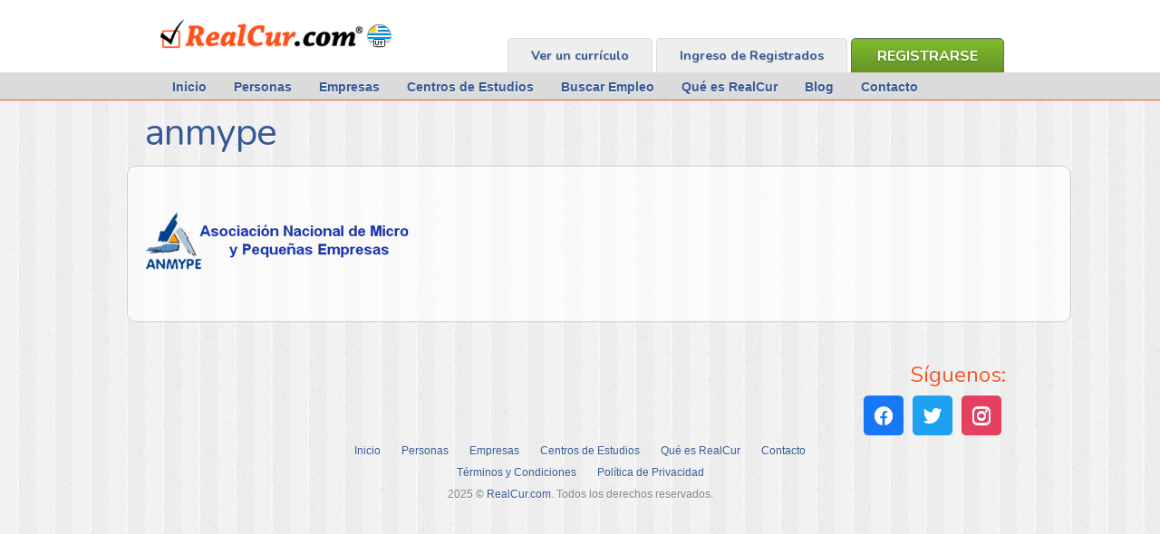

--- FILE ---
content_type: text/html; charset=UTF-8
request_url: https://realcur.uy/anmype/anmype-2/
body_size: 9415
content:
<!DOCTYPE html>
<html lang="es">
<head>
	<title>anmype - RealCur.com</title>
	
	<meta charset="UTF-8" />
	<link rel="profile" href="https://gmpg.org/xfn/11" />
	<meta name="viewport" content="width=device-width,initial-scale=1"/>	<link rel="icon" href="https://realcur.uy/sitio/wp-content/themes/realcur/favicon.ico" type="image/x-icon" />
	<link rel="pingback" href="https://realcur.uy/sitio/xmlrpc.php" />
	<link rel="alternate" type="application/rss+xml" title="RealCur.com" href="https://realcur.uy/feed/" />
	<link rel="alternate" type="application/atom+xml" title="RealCur.com" href="https://realcur.uy/feed/atom/" />
		<link rel="stylesheet" href="https://realcur.uy/sitio/wp-content/themes/realcur/flexslider.css" type="text/css">
	<script src="https://ajax.googleapis.com/ajax/libs/jquery/1.8.0/jquery.min.js"></script>
	<script src="https://realcur.uy/sitio/wp-content/themes/realcur/jquery.flexslider.js"></script>
 
<meta name="keywords" content="buscar trabajo, buscar empleo, trabajo en uruguay, pedidos de personal, bolsas de trabajo, currículo online, trabajo, empleo en uruguay, crear currículo, enviar currículo, currículo confiable, trabajo en montevideo, trabajo en canelones, trabajo en maldonado, trabajo en colonia, buscar empleado, empleados en uruguay, cursos en montevideo, cursos en salto, cursos en maldonado, cursos en colonia, cursos con descuentos, bonificaciones en cursos">
<meta property="og:image" content="https://realcur.uy/sitio/wp-content/themes/realcur/images/logo-face.jpg" />

 

	<script type="text/javascript" charset="utf-8">
	 jQuery(function($) { 
  $(window).load(function() {
    $('.flexslider').flexslider({ slideshowSpeed: 5000 });
  });
  });
</script>

<script>
jQuery(function() {
jQuery( "#tabs" ).tabs();
});
</script>

		<!--[if lt IE 9]>
		<script src="https://html5shim.googlecode.com/svn/trunk/html5.js"></script>
	<![endif]-->
	<meta name='robots' content='index, follow, max-image-preview:large, max-snippet:-1, max-video-preview:-1' />

	<!-- This site is optimized with the Yoast SEO plugin v20.4 - https://yoast.com/wordpress/plugins/seo/ -->
	<link rel="canonical" href="https://realcur.uy/anmype/anmype-2/" />
	<meta property="og:locale" content="es_ES" />
	<meta property="og:type" content="article" />
	<meta property="og:title" content="anmype - RealCur.com" />
	<meta property="og:url" content="https://realcur.uy/anmype/anmype-2/" />
	<meta property="og:site_name" content="RealCur.com" />
	<meta property="og:image" content="https://realcur.uy/anmype/anmype-2" />
	<meta property="og:image:width" content="300" />
	<meta property="og:image:height" content="78" />
	<meta property="og:image:type" content="image/png" />
	<script type="application/ld+json" class="yoast-schema-graph">{"@context":"https://schema.org","@graph":[{"@type":"WebPage","@id":"https://realcur.uy/anmype/anmype-2/","url":"https://realcur.uy/anmype/anmype-2/","name":"anmype - RealCur.com","isPartOf":{"@id":"https://realcur.uy/#website"},"primaryImageOfPage":{"@id":"https://realcur.uy/anmype/anmype-2/#primaryimage"},"image":{"@id":"https://realcur.uy/anmype/anmype-2/#primaryimage"},"thumbnailUrl":"https://realcur.uy/sitio/wp-content/uploads/2012/10/anmype.png","datePublished":"2012-10-02T17:30:18+00:00","dateModified":"2012-10-02T17:30:18+00:00","breadcrumb":{"@id":"https://realcur.uy/anmype/anmype-2/#breadcrumb"},"inLanguage":"es","potentialAction":[{"@type":"ReadAction","target":["https://realcur.uy/anmype/anmype-2/"]}]},{"@type":"ImageObject","inLanguage":"es","@id":"https://realcur.uy/anmype/anmype-2/#primaryimage","url":"https://realcur.uy/sitio/wp-content/uploads/2012/10/anmype.png","contentUrl":"https://realcur.uy/sitio/wp-content/uploads/2012/10/anmype.png","width":300,"height":78},{"@type":"BreadcrumbList","@id":"https://realcur.uy/anmype/anmype-2/#breadcrumb","itemListElement":[{"@type":"ListItem","position":1,"name":"Portada","item":"https://realcur.uy/"},{"@type":"ListItem","position":2,"name":"ANMYPE","item":"https://realcur.uy/anmype/"},{"@type":"ListItem","position":3,"name":"anmype"}]},{"@type":"WebSite","@id":"https://realcur.uy/#website","url":"https://realcur.uy/","name":"RealCur.com","description":"","potentialAction":[{"@type":"SearchAction","target":{"@type":"EntryPoint","urlTemplate":"https://realcur.uy/?s={search_term_string}"},"query-input":"required name=search_term_string"}],"inLanguage":"es"}]}</script>
	<!-- / Yoast SEO plugin. -->


<link rel='dns-prefetch' href='//ajax.googleapis.com' />
<link rel="alternate" type="application/rss+xml" title="RealCur.com &raquo; Comentario anmype del feed" href="https://realcur.uy/anmype/anmype-2/feed/" />
<script type="text/javascript">
window._wpemojiSettings = {"baseUrl":"https:\/\/s.w.org\/images\/core\/emoji\/14.0.0\/72x72\/","ext":".png","svgUrl":"https:\/\/s.w.org\/images\/core\/emoji\/14.0.0\/svg\/","svgExt":".svg","source":{"concatemoji":"https:\/\/realcur.uy\/sitio\/wp-includes\/js\/wp-emoji-release.min.js?ver=6.2.8"}};
/*! This file is auto-generated */
!function(e,a,t){var n,r,o,i=a.createElement("canvas"),p=i.getContext&&i.getContext("2d");function s(e,t){p.clearRect(0,0,i.width,i.height),p.fillText(e,0,0);e=i.toDataURL();return p.clearRect(0,0,i.width,i.height),p.fillText(t,0,0),e===i.toDataURL()}function c(e){var t=a.createElement("script");t.src=e,t.defer=t.type="text/javascript",a.getElementsByTagName("head")[0].appendChild(t)}for(o=Array("flag","emoji"),t.supports={everything:!0,everythingExceptFlag:!0},r=0;r<o.length;r++)t.supports[o[r]]=function(e){if(p&&p.fillText)switch(p.textBaseline="top",p.font="600 32px Arial",e){case"flag":return s("\ud83c\udff3\ufe0f\u200d\u26a7\ufe0f","\ud83c\udff3\ufe0f\u200b\u26a7\ufe0f")?!1:!s("\ud83c\uddfa\ud83c\uddf3","\ud83c\uddfa\u200b\ud83c\uddf3")&&!s("\ud83c\udff4\udb40\udc67\udb40\udc62\udb40\udc65\udb40\udc6e\udb40\udc67\udb40\udc7f","\ud83c\udff4\u200b\udb40\udc67\u200b\udb40\udc62\u200b\udb40\udc65\u200b\udb40\udc6e\u200b\udb40\udc67\u200b\udb40\udc7f");case"emoji":return!s("\ud83e\udef1\ud83c\udffb\u200d\ud83e\udef2\ud83c\udfff","\ud83e\udef1\ud83c\udffb\u200b\ud83e\udef2\ud83c\udfff")}return!1}(o[r]),t.supports.everything=t.supports.everything&&t.supports[o[r]],"flag"!==o[r]&&(t.supports.everythingExceptFlag=t.supports.everythingExceptFlag&&t.supports[o[r]]);t.supports.everythingExceptFlag=t.supports.everythingExceptFlag&&!t.supports.flag,t.DOMReady=!1,t.readyCallback=function(){t.DOMReady=!0},t.supports.everything||(n=function(){t.readyCallback()},a.addEventListener?(a.addEventListener("DOMContentLoaded",n,!1),e.addEventListener("load",n,!1)):(e.attachEvent("onload",n),a.attachEvent("onreadystatechange",function(){"complete"===a.readyState&&t.readyCallback()})),(e=t.source||{}).concatemoji?c(e.concatemoji):e.wpemoji&&e.twemoji&&(c(e.twemoji),c(e.wpemoji)))}(window,document,window._wpemojiSettings);
</script>
<style type="text/css">
img.wp-smiley,
img.emoji {
	display: inline !important;
	border: none !important;
	box-shadow: none !important;
	height: 1em !important;
	width: 1em !important;
	margin: 0 0.07em !important;
	vertical-align: -0.1em !important;
	background: none !important;
	padding: 0 !important;
}
</style>
	<link rel='stylesheet' id='jquery-ui-style-css' href='https://realcur.uy/sitio/wp-content/themes/realcur/jquery-ui/jquery-ui-1.8.23.custom.css?ver=6.2.8' type='text/css' media='all' />
<link rel='stylesheet' id='wp-block-library-css' href='https://realcur.uy/sitio/wp-includes/css/dist/block-library/style.min.css?ver=6.2.8' type='text/css' media='all' />
<link rel='stylesheet' id='wpzoom-social-icons-block-style-css' href='https://realcur.uy/sitio/wp-content/plugins/social-icons-widget-by-wpzoom/block/dist/style-wpzoom-social-icons.css?ver=4.2.4' type='text/css' media='all' />
<link rel='stylesheet' id='classic-theme-styles-css' href='https://realcur.uy/sitio/wp-includes/css/classic-themes.min.css?ver=6.2.8' type='text/css' media='all' />
<style id='global-styles-inline-css' type='text/css'>
body{--wp--preset--color--black: #000000;--wp--preset--color--cyan-bluish-gray: #abb8c3;--wp--preset--color--white: #ffffff;--wp--preset--color--pale-pink: #f78da7;--wp--preset--color--vivid-red: #cf2e2e;--wp--preset--color--luminous-vivid-orange: #ff6900;--wp--preset--color--luminous-vivid-amber: #fcb900;--wp--preset--color--light-green-cyan: #7bdcb5;--wp--preset--color--vivid-green-cyan: #00d084;--wp--preset--color--pale-cyan-blue: #8ed1fc;--wp--preset--color--vivid-cyan-blue: #0693e3;--wp--preset--color--vivid-purple: #9b51e0;--wp--preset--gradient--vivid-cyan-blue-to-vivid-purple: linear-gradient(135deg,rgba(6,147,227,1) 0%,rgb(155,81,224) 100%);--wp--preset--gradient--light-green-cyan-to-vivid-green-cyan: linear-gradient(135deg,rgb(122,220,180) 0%,rgb(0,208,130) 100%);--wp--preset--gradient--luminous-vivid-amber-to-luminous-vivid-orange: linear-gradient(135deg,rgba(252,185,0,1) 0%,rgba(255,105,0,1) 100%);--wp--preset--gradient--luminous-vivid-orange-to-vivid-red: linear-gradient(135deg,rgba(255,105,0,1) 0%,rgb(207,46,46) 100%);--wp--preset--gradient--very-light-gray-to-cyan-bluish-gray: linear-gradient(135deg,rgb(238,238,238) 0%,rgb(169,184,195) 100%);--wp--preset--gradient--cool-to-warm-spectrum: linear-gradient(135deg,rgb(74,234,220) 0%,rgb(151,120,209) 20%,rgb(207,42,186) 40%,rgb(238,44,130) 60%,rgb(251,105,98) 80%,rgb(254,248,76) 100%);--wp--preset--gradient--blush-light-purple: linear-gradient(135deg,rgb(255,206,236) 0%,rgb(152,150,240) 100%);--wp--preset--gradient--blush-bordeaux: linear-gradient(135deg,rgb(254,205,165) 0%,rgb(254,45,45) 50%,rgb(107,0,62) 100%);--wp--preset--gradient--luminous-dusk: linear-gradient(135deg,rgb(255,203,112) 0%,rgb(199,81,192) 50%,rgb(65,88,208) 100%);--wp--preset--gradient--pale-ocean: linear-gradient(135deg,rgb(255,245,203) 0%,rgb(182,227,212) 50%,rgb(51,167,181) 100%);--wp--preset--gradient--electric-grass: linear-gradient(135deg,rgb(202,248,128) 0%,rgb(113,206,126) 100%);--wp--preset--gradient--midnight: linear-gradient(135deg,rgb(2,3,129) 0%,rgb(40,116,252) 100%);--wp--preset--duotone--dark-grayscale: url('#wp-duotone-dark-grayscale');--wp--preset--duotone--grayscale: url('#wp-duotone-grayscale');--wp--preset--duotone--purple-yellow: url('#wp-duotone-purple-yellow');--wp--preset--duotone--blue-red: url('#wp-duotone-blue-red');--wp--preset--duotone--midnight: url('#wp-duotone-midnight');--wp--preset--duotone--magenta-yellow: url('#wp-duotone-magenta-yellow');--wp--preset--duotone--purple-green: url('#wp-duotone-purple-green');--wp--preset--duotone--blue-orange: url('#wp-duotone-blue-orange');--wp--preset--font-size--small: 13px;--wp--preset--font-size--medium: 20px;--wp--preset--font-size--large: 36px;--wp--preset--font-size--x-large: 42px;--wp--preset--spacing--20: 0.44rem;--wp--preset--spacing--30: 0.67rem;--wp--preset--spacing--40: 1rem;--wp--preset--spacing--50: 1.5rem;--wp--preset--spacing--60: 2.25rem;--wp--preset--spacing--70: 3.38rem;--wp--preset--spacing--80: 5.06rem;--wp--preset--shadow--natural: 6px 6px 9px rgba(0, 0, 0, 0.2);--wp--preset--shadow--deep: 12px 12px 50px rgba(0, 0, 0, 0.4);--wp--preset--shadow--sharp: 6px 6px 0px rgba(0, 0, 0, 0.2);--wp--preset--shadow--outlined: 6px 6px 0px -3px rgba(255, 255, 255, 1), 6px 6px rgba(0, 0, 0, 1);--wp--preset--shadow--crisp: 6px 6px 0px rgba(0, 0, 0, 1);}:where(.is-layout-flex){gap: 0.5em;}body .is-layout-flow > .alignleft{float: left;margin-inline-start: 0;margin-inline-end: 2em;}body .is-layout-flow > .alignright{float: right;margin-inline-start: 2em;margin-inline-end: 0;}body .is-layout-flow > .aligncenter{margin-left: auto !important;margin-right: auto !important;}body .is-layout-constrained > .alignleft{float: left;margin-inline-start: 0;margin-inline-end: 2em;}body .is-layout-constrained > .alignright{float: right;margin-inline-start: 2em;margin-inline-end: 0;}body .is-layout-constrained > .aligncenter{margin-left: auto !important;margin-right: auto !important;}body .is-layout-constrained > :where(:not(.alignleft):not(.alignright):not(.alignfull)){max-width: var(--wp--style--global--content-size);margin-left: auto !important;margin-right: auto !important;}body .is-layout-constrained > .alignwide{max-width: var(--wp--style--global--wide-size);}body .is-layout-flex{display: flex;}body .is-layout-flex{flex-wrap: wrap;align-items: center;}body .is-layout-flex > *{margin: 0;}:where(.wp-block-columns.is-layout-flex){gap: 2em;}.has-black-color{color: var(--wp--preset--color--black) !important;}.has-cyan-bluish-gray-color{color: var(--wp--preset--color--cyan-bluish-gray) !important;}.has-white-color{color: var(--wp--preset--color--white) !important;}.has-pale-pink-color{color: var(--wp--preset--color--pale-pink) !important;}.has-vivid-red-color{color: var(--wp--preset--color--vivid-red) !important;}.has-luminous-vivid-orange-color{color: var(--wp--preset--color--luminous-vivid-orange) !important;}.has-luminous-vivid-amber-color{color: var(--wp--preset--color--luminous-vivid-amber) !important;}.has-light-green-cyan-color{color: var(--wp--preset--color--light-green-cyan) !important;}.has-vivid-green-cyan-color{color: var(--wp--preset--color--vivid-green-cyan) !important;}.has-pale-cyan-blue-color{color: var(--wp--preset--color--pale-cyan-blue) !important;}.has-vivid-cyan-blue-color{color: var(--wp--preset--color--vivid-cyan-blue) !important;}.has-vivid-purple-color{color: var(--wp--preset--color--vivid-purple) !important;}.has-black-background-color{background-color: var(--wp--preset--color--black) !important;}.has-cyan-bluish-gray-background-color{background-color: var(--wp--preset--color--cyan-bluish-gray) !important;}.has-white-background-color{background-color: var(--wp--preset--color--white) !important;}.has-pale-pink-background-color{background-color: var(--wp--preset--color--pale-pink) !important;}.has-vivid-red-background-color{background-color: var(--wp--preset--color--vivid-red) !important;}.has-luminous-vivid-orange-background-color{background-color: var(--wp--preset--color--luminous-vivid-orange) !important;}.has-luminous-vivid-amber-background-color{background-color: var(--wp--preset--color--luminous-vivid-amber) !important;}.has-light-green-cyan-background-color{background-color: var(--wp--preset--color--light-green-cyan) !important;}.has-vivid-green-cyan-background-color{background-color: var(--wp--preset--color--vivid-green-cyan) !important;}.has-pale-cyan-blue-background-color{background-color: var(--wp--preset--color--pale-cyan-blue) !important;}.has-vivid-cyan-blue-background-color{background-color: var(--wp--preset--color--vivid-cyan-blue) !important;}.has-vivid-purple-background-color{background-color: var(--wp--preset--color--vivid-purple) !important;}.has-black-border-color{border-color: var(--wp--preset--color--black) !important;}.has-cyan-bluish-gray-border-color{border-color: var(--wp--preset--color--cyan-bluish-gray) !important;}.has-white-border-color{border-color: var(--wp--preset--color--white) !important;}.has-pale-pink-border-color{border-color: var(--wp--preset--color--pale-pink) !important;}.has-vivid-red-border-color{border-color: var(--wp--preset--color--vivid-red) !important;}.has-luminous-vivid-orange-border-color{border-color: var(--wp--preset--color--luminous-vivid-orange) !important;}.has-luminous-vivid-amber-border-color{border-color: var(--wp--preset--color--luminous-vivid-amber) !important;}.has-light-green-cyan-border-color{border-color: var(--wp--preset--color--light-green-cyan) !important;}.has-vivid-green-cyan-border-color{border-color: var(--wp--preset--color--vivid-green-cyan) !important;}.has-pale-cyan-blue-border-color{border-color: var(--wp--preset--color--pale-cyan-blue) !important;}.has-vivid-cyan-blue-border-color{border-color: var(--wp--preset--color--vivid-cyan-blue) !important;}.has-vivid-purple-border-color{border-color: var(--wp--preset--color--vivid-purple) !important;}.has-vivid-cyan-blue-to-vivid-purple-gradient-background{background: var(--wp--preset--gradient--vivid-cyan-blue-to-vivid-purple) !important;}.has-light-green-cyan-to-vivid-green-cyan-gradient-background{background: var(--wp--preset--gradient--light-green-cyan-to-vivid-green-cyan) !important;}.has-luminous-vivid-amber-to-luminous-vivid-orange-gradient-background{background: var(--wp--preset--gradient--luminous-vivid-amber-to-luminous-vivid-orange) !important;}.has-luminous-vivid-orange-to-vivid-red-gradient-background{background: var(--wp--preset--gradient--luminous-vivid-orange-to-vivid-red) !important;}.has-very-light-gray-to-cyan-bluish-gray-gradient-background{background: var(--wp--preset--gradient--very-light-gray-to-cyan-bluish-gray) !important;}.has-cool-to-warm-spectrum-gradient-background{background: var(--wp--preset--gradient--cool-to-warm-spectrum) !important;}.has-blush-light-purple-gradient-background{background: var(--wp--preset--gradient--blush-light-purple) !important;}.has-blush-bordeaux-gradient-background{background: var(--wp--preset--gradient--blush-bordeaux) !important;}.has-luminous-dusk-gradient-background{background: var(--wp--preset--gradient--luminous-dusk) !important;}.has-pale-ocean-gradient-background{background: var(--wp--preset--gradient--pale-ocean) !important;}.has-electric-grass-gradient-background{background: var(--wp--preset--gradient--electric-grass) !important;}.has-midnight-gradient-background{background: var(--wp--preset--gradient--midnight) !important;}.has-small-font-size{font-size: var(--wp--preset--font-size--small) !important;}.has-medium-font-size{font-size: var(--wp--preset--font-size--medium) !important;}.has-large-font-size{font-size: var(--wp--preset--font-size--large) !important;}.has-x-large-font-size{font-size: var(--wp--preset--font-size--x-large) !important;}
.wp-block-navigation a:where(:not(.wp-element-button)){color: inherit;}
:where(.wp-block-columns.is-layout-flex){gap: 2em;}
.wp-block-pullquote{font-size: 1.5em;line-height: 1.6;}
</style>
<link rel='stylesheet' id='contact-form-7-css' href='https://realcur.uy/sitio/wp-content/plugins/contact-form-7/includes/css/styles.css?ver=5.7.6' type='text/css' media='all' />
<link rel='stylesheet' id='wpzoom-social-icons-socicon-css' href='https://realcur.uy/sitio/wp-content/plugins/social-icons-widget-by-wpzoom/assets/css/wpzoom-socicon.css?ver=1649451072' type='text/css' media='all' />
<link rel='stylesheet' id='wpzoom-social-icons-genericons-css' href='https://realcur.uy/sitio/wp-content/plugins/social-icons-widget-by-wpzoom/assets/css/genericons.css?ver=1649451072' type='text/css' media='all' />
<link rel='stylesheet' id='wpzoom-social-icons-academicons-css' href='https://realcur.uy/sitio/wp-content/plugins/social-icons-widget-by-wpzoom/assets/css/academicons.min.css?ver=1649451072' type='text/css' media='all' />
<link rel='stylesheet' id='wpzoom-social-icons-font-awesome-3-css' href='https://realcur.uy/sitio/wp-content/plugins/social-icons-widget-by-wpzoom/assets/css/font-awesome-3.min.css?ver=1649451072' type='text/css' media='all' />
<link rel='stylesheet' id='dashicons-css' href='https://realcur.uy/sitio/wp-includes/css/dashicons.min.css?ver=6.2.8' type='text/css' media='all' />
<link rel='stylesheet' id='wpzoom-social-icons-styles-css' href='https://realcur.uy/sitio/wp-content/plugins/social-icons-widget-by-wpzoom/assets/css/wpzoom-social-icons-styles.css?ver=1649451072' type='text/css' media='all' />
<link rel='preload' as='font'  id='wpzoom-social-icons-font-academicons-ttf-css' href='https://realcur.uy/sitio/wp-content/plugins/social-icons-widget-by-wpzoom/assets/font/academicons.ttf?v=1.8.6'  type='font/ttf' crossorigin />
<link rel='preload' as='font'  id='wpzoom-social-icons-font-academicons-woff-css' href='https://realcur.uy/sitio/wp-content/plugins/social-icons-widget-by-wpzoom/assets/font/academicons.woff?v=1.8.6'  type='font/woff' crossorigin />
<link rel='preload' as='font'  id='wpzoom-social-icons-font-fontawesome-3-ttf-css' href='https://realcur.uy/sitio/wp-content/plugins/social-icons-widget-by-wpzoom/assets/font/fontawesome-webfont.ttf?v=4.7.0'  type='font/ttf' crossorigin />
<link rel='preload' as='font'  id='wpzoom-social-icons-font-fontawesome-3-woff-css' href='https://realcur.uy/sitio/wp-content/plugins/social-icons-widget-by-wpzoom/assets/font/fontawesome-webfont.woff?v=4.7.0'  type='font/woff' crossorigin />
<link rel='preload' as='font'  id='wpzoom-social-icons-font-fontawesome-3-woff2-css' href='https://realcur.uy/sitio/wp-content/plugins/social-icons-widget-by-wpzoom/assets/font/fontawesome-webfont.woff2?v=4.7.0'  type='font/woff2' crossorigin />
<link rel='preload' as='font'  id='wpzoom-social-icons-font-genericons-ttf-css' href='https://realcur.uy/sitio/wp-content/plugins/social-icons-widget-by-wpzoom/assets/font/Genericons.ttf'  type='font/ttf' crossorigin />
<link rel='preload' as='font'  id='wpzoom-social-icons-font-genericons-woff-css' href='https://realcur.uy/sitio/wp-content/plugins/social-icons-widget-by-wpzoom/assets/font/Genericons.woff'  type='font/woff' crossorigin />
<link rel='preload' as='font'  id='wpzoom-social-icons-font-socicon-ttf-css' href='https://realcur.uy/sitio/wp-content/plugins/social-icons-widget-by-wpzoom/assets/font/socicon.ttf?v=4.2.4'  type='font/ttf' crossorigin />
<link rel='preload' as='font'  id='wpzoom-social-icons-font-socicon-woff-css' href='https://realcur.uy/sitio/wp-content/plugins/social-icons-widget-by-wpzoom/assets/font/socicon.woff?v=4.2.4'  type='font/woff' crossorigin />
<link rel='stylesheet' id='lightboxStyle-css' href='https://realcur.uy/sitio/wp-content/plugins/lightbox-plus/css/elegant/colorbox.css?ver=2.7' type='text/css' media='screen' />
<script type='text/javascript' src='https://realcur.uy/sitio/wp-includes/js/jquery/jquery.min.js?ver=3.6.4' id='jquery-core-js'></script>
<script type='text/javascript' src='https://realcur.uy/sitio/wp-includes/js/jquery/jquery-migrate.min.js?ver=3.4.0' id='jquery-migrate-js'></script>
<script type='text/javascript' src='https://ajax.googleapis.com/ajax/libs/jqueryui/1.8.23/jquery-ui.min.js?ver=6.2.8' id='jquery-ui-js'></script>
<link rel="https://api.w.org/" href="https://realcur.uy/wp-json/" /><link rel="alternate" type="application/json" href="https://realcur.uy/wp-json/wp/v2/media/607" /><link rel="EditURI" type="application/rsd+xml" title="RSD" href="https://realcur.uy/sitio/xmlrpc.php?rsd" />
<link rel="wlwmanifest" type="application/wlwmanifest+xml" href="https://realcur.uy/sitio/wp-includes/wlwmanifest.xml" />
<!--built on the Whiteboard Framework-->
<link rel='shortlink' href='https://realcur.uy/?p=607' />
<link rel="alternate" type="application/json+oembed" href="https://realcur.uy/wp-json/oembed/1.0/embed?url=https%3A%2F%2Frealcur.uy%2Fanmype%2Fanmype-2%2F" />
 	<link href='https://fonts.googleapis.com/css?family=Nunito:700,400,300' rel='stylesheet' type='text/css'>
		<link rel="stylesheet" type="text/css" media="all" href="https://realcur.uy/sitio/wp-content/themes/realcur/lessframework.css" />
	<link rel="stylesheet" type="text/css" media="all" href="https://realcur.uy/sitio/wp-content/themes/realcur/theme.css" />
	<link rel="stylesheet" type="text/css" media="all" href="https://realcur.uy/sitio/wp-content/themes/realcur/style.css" />

<script>
 (function(i,s,o,g,r,a,m){i['GoogleAnalyticsObject']=r;i[r]=i[r]||function(){
 (i[r].q=i[r].q||[]).push(arguments)},i[r].l=1*new Date();a=s.createElement(o),
 m=s.getElementsByTagName(o)[0];a.async=1;a.src=g;m.parentNode.insertBefore(a,m)
 })(window,document,'script','https://www.google-analytics.com/analytics.js','ga');

 ga('create', 'UA-35523921-2', 'auto');
 ga('require', 'displayfeatures');
 ga('send', 'pageview');

</script>

    <script type="application/ld+json">
		{
		  "@context": "https://schema.org",
		  "@type": "Organization",
		  "url": "https://realcur.uy",
		  "logo": "https://realcur.uy/sitio/wp-content/themes/realcur/images/logo-uy.png"
		}
    </script>

</head>

<body class="attachment attachment-template-default single single-attachment postid-607 attachmentid-607 attachment-png">
<div class="none">
	<p><a href="#content">Skip to Content</a></p></div><!--.none-->
<div id="main"><!-- this encompasses the entire Web site -->
	<div id="header"><header>
		<div class="container">
			<div id="title">
									<h2 id="logo"><a href="https://realcur.uy/" title="">RealCur.com</a></h2>				
								
			</div><!--#title-->
			<div class="Section" id="topRight">
				<div class="Section" id="userTop">
					<a href="https://realcur.uy/afiliarse" class="RegisterButton">Registrarse</a>
					<a href="https://app.realcur.uy" class="right">Ingreso de Registrados</a>
					
					<a href="https://realcur.uy/ver-curriculo" class="right">Ver un currículo</a>
					
				</div>
			</div>
			<!-- Wigitized Header -->			<div class="clear"></div>
		</div><!--.container-->
		<div id="nav-primary" class="nav"><nav class="container">
				<div class="menu-principal-container"><ul id="menu-principal" class="menu"><li id="menu-item-29" class="menu-item menu-item-type-post_type menu-item-object-page menu-item-home menu-item-29"><a href="https://realcur.uy/">Inicio</a></li>
<li id="menu-item-363" class="menu-item menu-item-type-post_type menu-item-object-page menu-item-363"><a href="https://realcur.uy/personas/">Personas</a></li>
<li id="menu-item-362" class="menu-item menu-item-type-post_type menu-item-object-page menu-item-362"><a href="https://realcur.uy/empresas/">Empresas</a></li>
<li id="menu-item-390" class="menu-item menu-item-type-post_type menu-item-object-page menu-item-390"><a href="https://realcur.uy/centros-de-estudios/">Centros de Estudios</a></li>
<li id="menu-item-1191" class="menu-item menu-item-type-post_type menu-item-object-page menu-item-1191"><a href="https://realcur.uy/buscar-empleo/">Buscar Empleo</a></li>
<li id="menu-item-897" class="menu-item menu-item-type-post_type menu-item-object-page menu-item-897"><a href="https://realcur.uy/que-es-realcur/">Qué es RealCur</a></li>
<li id="menu-item-1464" class="menu-item menu-item-type-post_type menu-item-object-page menu-item-1464"><a href="https://realcur.uy/blog/">Blog</a></li>
<li id="menu-item-27" class="menu-item menu-item-type-post_type menu-item-object-page menu-item-27"><a href="https://realcur.uy/contacto/">Contacto</a></li>
</ul></div>			</nav></div><!--#nav-primary-->
	</header></div><!--#header-->
	<div id="generalContent"><h1><a href="https://realcur.uy/anmype/anmype-2/" title="anmype" rel="bookmark">anmype</a></h1>
<div id="wSidebar">
			<div id="post-607" class="post post-607 attachment type-attachment status-inherit hentry">

			<article>
				
								                

                
				<div class="post-content">
					<p class="attachment"><a href='https://realcur.uy/sitio/wp-content/uploads/2012/10/anmype.png' rel="lightbox[607]" title="anmype"><img width="300" height="78" src="https://realcur.uy/sitio/wp-content/uploads/2012/10/anmype.png" class="attachment-medium size-medium" alt="" decoding="async" loading="lazy" srcset="https://realcur.uy/sitio/wp-content/uploads/2012/10/anmype.png 300w, https://realcur.uy/sitio/wp-content/uploads/2012/10/anmype-140x36.png 140w" sizes="(max-width: 300px) 100vw, 300px" /></a></p>
									</div><!--.post-content-->
			</article>


		</div><!-- #post-## -->

		

	
<!--#content--></div>
	<div class="clear"></div>
	<!--<blockquote>
<ul id="social">
<li class="social-h3">Síguenos en:</li>
<li class="fb-footer"><a href="https://www.facebook.com/realcur?ref=hl" target="_blank"></a></li>
<li class="tw-footer"><a href="https://twitter.com/RealCur_Uy" target="_blank"></a></li>
<li class="g-footer"><a href="https://plus.google.com/u/1/b/102308481557446436729/102308481557446436729/posts" target="_blank"></a></li>
</ul>
<div class="clear"></div>
</blockquote>-->

	</div><!--.container-->
	<div id="footer"><footer>
		<div class="container">


			
			<div class="widget-area widget-footer"><ul>
<h3 class="has-text-align-right wp-block-heading">Síguenos:</h3>
</ul></div><div class="widget-area widget-footer"><ul>
<div class="wp-block-wpzoom-blocks-social-icons is-style-with-canvas-rounded" style="--wpz-social-icons-block-item-font-size:20px;--wpz-social-icons-block-item-padding-horizontal:10px;--wpz-social-icons-block-item-padding-vertical:10px;--wpz-social-icons-block-item-margin-horizontal:5px;--wpz-social-icons-block-item-margin-vertical:5px;--wpz-social-icons-block-item-border-radius:5px;--wpz-social-icons-block-label-font-size:20px;--wpz-social-icons-block-label-color:#2e3131;--wpz-social-icons-block-label-color-hover:#2e3131;--wpz-social-icons-alignment:flex-end"><a href="https://www.facebook.com/realcur" class="social-icon-link" style="--wpz-social-icons-block-item-color:#1877F2;--wpz-social-icons-block-item-color-hover:#1877F2"><span class="social-icon socicon socicon-facebook"></span></a><a href="https://twitter.com/realcur_uy" class="social-icon-link" style="--wpz-social-icons-block-item-color:#1da1f2;--wpz-social-icons-block-item-color-hover:#1da1f2"><span class="social-icon socicon socicon-twitter"></span></a><a href="https://instagram.com/realcur.uy" class="social-icon-link" style="--wpz-social-icons-block-item-color:#E4405F;--wpz-social-icons-block-item-color-hover:#E4405F"><span class="social-icon socicon socicon-instagram"></span></a></div>
</ul></div>			<div id="nav-footer" class="nav"><nav>
				<div class="menu-footer-container"><ul id="menu-footer" class="menu"><li id="menu-item-133" class="menu-item menu-item-type-post_type menu-item-object-page menu-item-home menu-item-133"><a href="https://realcur.uy/">Inicio</a></li>
<li id="menu-item-469" class="menu-item menu-item-type-post_type menu-item-object-page menu-item-469"><a href="https://realcur.uy/personas/">Personas</a></li>
<li id="menu-item-468" class="menu-item menu-item-type-post_type menu-item-object-page menu-item-468"><a href="https://realcur.uy/empresas/">Empresas</a></li>
<li id="menu-item-467" class="menu-item menu-item-type-post_type menu-item-object-page menu-item-467"><a href="https://realcur.uy/centros-de-estudios/">Centros de Estudios</a></li>
<li id="menu-item-130" class="menu-item menu-item-type-post_type menu-item-object-page menu-item-130"><a href="https://realcur.uy/que-es-realcur/">Qué es RealCur</a></li>
<li id="menu-item-131" class="menu-item menu-item-type-post_type menu-item-object-page menu-item-131"><a href="https://realcur.uy/contacto/">Contacto</a></li>
</ul></div>				<div class="menu-footer-2-container"><ul id="menu-footer-2" class="menu"><li id="menu-item-639" class="menu-item menu-item-type-post_type menu-item-object-page menu-item-639"><a href="https://realcur.uy/terminos-condiciones/">Términos y Condiciones</a></li>
<li id="menu-item-640" class="menu-item menu-item-type-post_type menu-item-object-page menu-item-640"><a href="https://realcur.uy/politica-de-privacidad/">Política de Privacidad</a></li>
</ul></div>			</nav></div><!--#nav-footer-->
			<div id="copy">2025 &copy; <a href="https://realcur.uy/" title="">RealCur.com</a>. Todos los derechos reservados.</div>
			
			<div class="clearfloat"></div>

				</div><!--.container-->
	</footer></div><!--#footer-->
</div><!--#main-->
<!-- Lightbox Plus Colorbox v2.7/1.5.9 - 2013.01.24 - Message: -->
<script type="text/javascript">
jQuery(document).ready(function($){
  $("a[rel*=lightbox]").colorbox({speed:350,initialWidth:"300",initialHeight:"100",opacity:0.8,current:"Imagen {current} de {total}",previous:"Anterior",next:"Próxima",close:"Cerrar",loop:false,scrolling:false,escKey:false,arrowKey:false,top:false,right:false,bottom:false,left:false});
});
</script>
<script type='text/javascript' src='https://realcur.uy/sitio/wp-content/plugins/contact-form-7/includes/swv/js/index.js?ver=5.7.6' id='swv-js'></script>
<script type='text/javascript' id='contact-form-7-js-extra'>
/* <![CDATA[ */
var wpcf7 = {"api":{"root":"https:\/\/realcur.uy\/wp-json\/","namespace":"contact-form-7\/v1"},"cached":"1"};
/* ]]> */
</script>
<script type='text/javascript' src='https://realcur.uy/sitio/wp-content/plugins/contact-form-7/includes/js/index.js?ver=5.7.6' id='contact-form-7-js'></script>
<script type='text/javascript' src='https://realcur.uy/sitio/wp-content/plugins/social-icons-widget-by-wpzoom/assets/js/social-icons-widget-frontend.js?ver=1649451072' id='zoom-social-icons-widget-frontend-js'></script>
<script type='text/javascript' src='https://realcur.uy/sitio/wp-content/plugins/lightbox-plus/js/jquery.colorbox.1.5.9.js?ver=1.5.9' id='jquery-colorbox-js'></script>

<script type="text/javascript" charset="utf-8">
jQuery(function($) { 
  	$(window).load(function() {
    
		 $(function() {
		    var top = $('#sidebar').offset().top - parseFloat($('#sidebar').css('marginTop').replace(/auto/, 0));
		    var footTop = $('#footer').offset().top - parseFloat($('#footer').css('marginTop').replace(/auto/, 0));
		    var maxY = footTop - $('#sidebar').outerHeight();
		    $(window).scroll(function(evt) {
		        var y = $(this).scrollTop();
		        if (y > top) {
		            if (y < maxY) {
		                $('#sidebar').addClass('fixed').removeAttr('style');
		            } else {
		                $('#sidebar').removeClass('fixed').css({
		                    position: 'absolute',
		                    top: (maxY - top) + 'px'
		                });
		            }
		        } else {
		            $('#sidebar').removeClass('fixed');
		        }
		    });
		});
    
  	});   
  

	$(document).ready(function(){
		$('#sidebar ul li a').click(function(){
			var el = $(this).attr('href');
			var elWrapped = $(el);
			scrollToDiv(elWrapped,10);		
			return false;
		});
		
		function scrollToDiv(element,navheight){	
			var offset = element.offset();
			var offsetTop = offset.top;
			var totalScroll = offsetTop-navheight;
			$('body,html').animate({
					scrollTop: totalScroll
			}, 600);
		}
	});

	$(function() {
		$(".roll").css("opacity","0");
		$(".roll").hover(function () {
			$(this).stop().animate({
				opacity: .7
			}, "slow");
		},
		function () {
			$(this).stop().animate({
			opacity: 0
			}, "slow");
		});
	});

});


     
</script>
<script type="text/javascript">
setTimeout(function(){var a=document.createElement("script");
var b=document.getElementsByTagName("script")[0];
a.src=document.location.protocol+"//dnn506yrbagrg.cloudfront.net/pages/scripts/0022/0937.js?"+Math.floor(new Date().getTime()/3600000);
a.async=true;a.type="text/javascript";b.parentNode.insertBefore(a,b)}, 1);
</script>
</body>
</html>
<!--
Performance optimized by W3 Total Cache. Learn more: https://www.boldgrid.com/w3-total-cache/

Caché de objetos 70/80 objetos usando Disk
Almacenamiento en caché de páginas con Disk: Enhanced (SSL caching disabled) 
Caché de base de datos usando Disk

Served from: realcur.uy @ 2025-12-31 17:17:17 by W3 Total Cache
-->

--- FILE ---
content_type: text/css
request_url: https://realcur.uy/sitio/wp-content/themes/realcur/style.css
body_size: 24019
content:
@charset utf-8;
/*
Theme Name: Realcur.com
Theme URI: https://realcur.com/
Author: Misionweb.com
Author URI: https://misionweb.com/
Version: 1.0

/*
List of divs in Whiteboard
Note that this list does not include the dynamically generated ids and classes, such as the body classes, the post ids, etc
*/
@font-face {
    font-family: Arial-Round ;
    src: url('arlrdbd.ttf');
}

body {
	background: #C3D8FA;
	background: url(images/crisp_paper_ruffles.png);
	color: #484848;
	padding: 0;

}
p {
	margin: 1.625em 0;
}
ul {margin:0 0 0 20px;}



#main {

}

#header {
	background: #fff;
}
#header .container {
		margin:0 auto;
		padding: 10px 0 0;
	}
#topRight {height: 70px;
width: 60%;
float: right;
position: relative;}	
#userTop {
width: 100%;
float: right;
text-align: right;
height: 38px;
margin: 3px 0 0 0;
position: absolute;
bottom: 0;
right: 0;
}	
#topRight .right {
height: 27px;
text-align: right;
padding: 11px 25px 0;
background: #EEE;
border: 1px solid #DBDBDB;
border-bottom: none;
-moz-border-radius: 5px 5px 0px 0px;
-webkit-border-radius: 5px 5px 0px 0px;
border-radius: 5px 5px 0px 0px;
font-family: Nunito,Arial,sans-serif;
line-height: 16px;
font-weight: bold;
margin:0 2px;
}
#topRight .RegisterButton {
margin: 0 2px;
height: 23px;
padding: 7px 28px;
float: right;
    background-color: #81BC2E;
    border: 1px solid #666;
font-size: 16px;
font-weight: bold;

-moz-border-radius: 5px 5px 0 0;
-webkit-border-radius: 5px 5px 0 0;
border-radius: 5px 5px 0 0;
}
a.RegisterButton {color:#fff;}


	#nav-primary {
		clear: both;
		width: 100%;
		padding: 0 10px;
		background: #DBDBDB;

		color: #606060;
    display: inline-block;
    font-size: 14px;
    font-weight: normal;
    text-align: center;
    text-decoration: none;
    text-shadow: 0 1px 0 #FFFFFF;
    vertical-align: middle;
	height: 16px;
    padding: 4px 0 10px;
    border-bottom: 1px solid #F1592A;
	}
		#nav-primary ul,
		#nav-primary li {
			list-style: none;
		}
			#nav-primary a {
				float: left;
				display: block;
				padding: 0 30px 0 0;
				font-weight: bold;
			}

	nav {
		
	}
	#nav-primary nav.container {padding: 0}
	nav.primary {
		
	}
	nav.footer {
		
	}
	#widget-header {
		
	}
	#widget-alert {
		
	}
#main > .container {
	background: #fff;
	margin: 20px auto;
	padding:20px;
	-moz-border-radius: 10px;
-webkit-border-radius: 10px;
border-radius: 10px;
}

.home .container { padding: 20px}
#generalContent > .container {
	background: #fff;
	margin: 0 auto;
	padding:20px;
	-moz-border-radius: 10px;
-webkit-border-radius: 10px;
border-radius: 10px;
}

#generalContent .container-home {
border-radius: 0px;
box-shadow: 0px 0px 10px 0px rgba(0, 0, 0, .3);
width: 960px;
padding: 10px;
background-color: #fff;
border: none;
margin: 10px auto;
}
#generalContent .container-home-top {
border-radius: 0px;
box-shadow: 0px 0px 10px 0px rgba(0, 0, 0, .3);
background-color: #fff;
border: none;
margin: 10px;
float: left;
}
#generalContent .container-home-right {
border-radius: 0px;
box-shadow: 0px 0px 10px 0px rgba(0, 0, 0, .3);
width: 250px;
height: 84px;
padding: 0;
background-color: #fff;
border: none;
margin: 10px 0 0;
float: left;
}
#generalContent .container-home h3 {
	margin-bottom: 10px;
	font-size: 22px;
}
#generalContent {
	background: none;
	padding: 0;	
	width: 1000px;
	margin: 0 auto;
}
#generalContent #content {
	margin: 10px auto;
	padding:20px;
	-moz-border-radius: 10px;
-webkit-border-radius: 10px;
border-radius: 10px;
background: rgba(255,255,255,.7)
}

.category-7 #generalContent #content {/*width: 710px; */
margin: 20px 0 0 0; 
display: block; 
border: 1px solid #CCCCCC;}


#content {
	
}



.hentry ol li {margin: 10px 0}

	article {
		
	}
		.featured-thumbnail {
			
		}
		.post-content {
			
		}
			.pagination {
				
			}
	.post-meta {
		
	}
	.post-navigation {
		
	}
section {

	margin: 20px 0;
	padding: 20px;
	background: rgba(255,255,255,0.9);
	clear:both;
	overflow: auto;
	border-radius: 5px;
}	
section.pasos {

	margin: 0 0 40px;
	padding: 20px;
	background: #f5f5f5;
	clear:both;
	overflow: auto;
	border-radius: 5px;
	text-shadow: 0 1px 0 #fff;
	box-shadow: 0 0 10px rgba(0,0,0,0.1);
} 
h3 {
	color:rgba(241, 89, 42, 1);
}
 h3.pasos span {
	background: #fff;
	padding: 8px 15px 16px;
	border-radius: 10px 0px 10px 0px;
	border: 3px solid #DBDBDB;
	margin-left: 10px;
}
h3.pasos {
	color:#355995;
}
#comments {
	
}
	li.comment {
		
	}
		.odd {
			
		}
		.even {
			
		}
		.author-comment {
			
		}
		.comment-text {
			
		}
		.comment-meta {
			
		}
			p.gravatar {
				
			}
		.waiting-for-approval {
			
		}
	#trackbacks {
		
	}
		li.trackback {
			
		}
	p#no-comments {
		
	}
	#comments-form {
		
	}
		#respond {
			
		}
		.cancel-comment-reply {
			
		}

.page {
	
}
	#page-content {
		
	}
	#page-meta {
		
	}


.page-id-5007 .container li {
	margin-bottom: 10px;
}

.post { 
width:100%;
margin: 10px 0;
	padding:20px;
	-moz-border-radius: 10px;
-webkit-border-radius: 10px;
border-radius: 10px;
background: rgba(255,255,255,.7); 
float:left; 
border:1px solid #CCCCCC;
	
}

#post-4751 iframe body {
	background-color: transparent !important;
}




.page-id-6280 .ui-widget-header, .page-id-6280 .ui-widget-content {background-color: transparent;}



.page-id-6280 .ui-tabs .ui-tabs-panel {background-color: #fff !important}




.cat-7-id .post, .cat-7-id #wSidebar .post article { width: 100%;}

.cat-12-id .post, .cat-12-id #wSidebar .post article { width: 100%;}

	.postContent {
		
	}
	.post-excerpt {
		
	}

nav.oldernewer {
	
}
	.older {
		
	}
	.newer {
		
	}

.search {
	
}

.author {
	
}
#recent-author-posts {
	
}
#recent-author-comments {
	
}

#error404 {
	
}

#sidebar {
	
}
	#widget-sidebar {
		
	}
		#sidebar-search {
			
		}
		#sidebar-nav {
			
		}
		#sidebar-archives {
			
		}
		#sidebar-meta {
			
		}
		.widget {
			
		}

#footer {
	
}
	#widget-footer {
		
	}
	#footer-nav {
		
	}
#footer .container {
		padding-top: 20px;
		padding-bottom: 20px;
		text-shadow:0 1px 0 #fff;
		text-align: center;
		color: #828282;
		font-size: 12px;
	}

	#footer .container .logos {
		float: right;
width: 200px;
	}
		#footer-content {
			padding: 20px;
		}
		#copy {
			
			
		}

		#powered {
				float:left; 
				text-align:right;
		}
			#footer ul,
			#footer li {
				display: inline;
				list-style: none;
				margin:0;
			}
				#footer li a {
					padding: 0 10px;
				}

.no-results {
	
}

.widget-area {
	
}

.none { /* this class is used to hid the skip to content link at the beginning of the document for accessibility */
	display: none;
}
.clear {
	clear: both;
}
.left {
	float: left;
}
.right {
	float: right;
}
.aligncenter {
	text-align: center;
}
.alignleft {
	text-align: left;
}
.alignright {
	text-align: right;
}
.alignleft {

	display: inline;

	float: left;

	margin-right: 1.625em;

}

.alignright {

	display: inline;

	float: right;

	margin-left: 1.625em;

}

.RegisterButton {
    background-color: #81BC2E;
    color: #fff;
    
    background: -webkit-gradient(linear, left top, left bottom, from(#81BC2E), to(#659324));
    background: -moz-linear-gradient(top,  #81BC2E,  #659324);
    background: -moz-linear-gradient(center top , #81BC2E, #659324) repeat scroll 0 0 transparent;
    filter:progid:DXImageTransform.Microsoft.gradient(startColorstr='#81BC2E', endColorstr='#659324');
    border: 1px solid #666;
font-size: 16px;
font-weight: 700;
font-family: 'Nunito',Arial,sans-serif;
text-decoration: none;
display: inline-block;
padding: 5px 10px;

cursor: pointer;
-moz-border-radius: 5px;
-webkit-border-radius: 5px;
border-radius: 5px;
margin: 5px auto;
text-transform: uppercase
}
.RegisterButton:hover {
	background-color: #83B810;
}
a.RegisterButton {color:#fff;text-shadow: 0 1px 1px rgba(0, 0, 0, 0.3);}


.PreciosButton {
background: #9be03b; /* Old browsers */
background: -moz-linear-gradient(top,  #9be03b 0%, #7bb22d 100%); /* FF3.6+ */
background: -webkit-gradient(linear, left top, left bottom, color-stop(0%,#9be03b), color-stop(100%,#7bb22d)); /* Chrome,Safari4+ */
background: -webkit-linear-gradient(top,  #9be03b 0%,#7bb22d 100%); /* Chrome10+,Safari5.1+ */
background: -o-linear-gradient(top,  #9be03b 0%,#7bb22d 100%); /* Opera 11.10+ */
background: -ms-linear-gradient(top,  #9be03b 0%,#7bb22d 100%); /* IE10+ */
background: linear-gradient(to bottom,  #9be03b 0%,#7bb22d 100%); /* W3C */
filter: progid:DXImageTransform.Microsoft.gradient( startColorstr='#9be03b', endColorstr='#7bb22d',GradientType=0 ); /* IE6-9 */
color: #fff;
border: 1px solid #666;
font-size: 14px;
font-weight: 700;
font-family: 'Nunito',Arial,sans-serif;
text-decoration: none;
display: inline-block;
padding: 3px 8px;
cursor: pointer;
-moz-border-radius: 5px;
-webkit-border-radius: 5px;
border-radius: 5px;
margin: 5px auto;
text-transform: uppercase; 
}

.PreciosButton:hover {
	background: #81bc2e; /* Old browsers */
background: -moz-linear-gradient(top,  #81bc2e 0%, #659324 100%); /* FF3.6+ */
background: -webkit-gradient(linear, left top, left bottom, color-stop(0%,#81bc2e), color-stop(100%,#659324)); /* Chrome,Safari4+ */
background: -webkit-linear-gradient(top,  #81bc2e 0%,#659324 100%); /* Chrome10+,Safari5.1+ */
background: -o-linear-gradient(top,  #81bc2e 0%,#659324 100%); /* Opera 11.10+ */
background: -ms-linear-gradient(top,  #81bc2e 0%,#659324 100%); /* IE10+ */
background: linear-gradient(to bottom,  #81bc2e 0%,#659324 100%); /* W3C */
filter: progid:DXImageTransform.Microsoft.gradient( startColorstr='#81bc2e', endColorstr='#659324',GradientType=0 ); /* IE6-9 */

}

a.PreciosButton {color:#fff;text-shadow: 0 1px 1px rgba(0, 0, 0, 0.7);}

#sidebar .PreciosButton {text-transform: none; 
font-weight: normal;}

#sidebar .PreciosButton:hover {text-decoration: none;}

.precios-promo {margin: 0}

ul.beneficios {
	list-style-type: none;
	padding: 0px;
	margin: 0px;
}
.beneficios > li {
	width: 300px;
	margin: 15px;
	float: left;
	height: 300px;
	overflow: hidden;
	background: #f5f5f5;
	box-shadow: 0 0 10px rgba(0, 0, 0, .1);
	padding: 15px;
	text-shadow: 0 1px 0 #fff;
}
.beneficios ul {
	list-style-type: disc;
}
.beneficios > li li {
	font-size: 12px;
	line-height: 14px;
	margin: 10px 0;
}
.beneficios h4 {
	font-size: 16px;
	font-weight: bold;
}
.MoreInfo {
    /*background-color: #fff;*/
    color: #555;
    background: #ccc;
    background: -webkit-gradient(linear, left top, left bottom, from(#fff), to(#888));
    background: -moz-linear-gradient(top,  #fff,  #888);
    background: -moz-linear-gradient(center top , #fff, #888) repeat scroll 0 0 transparent;
    filter:progid:DXImageTransform.Microsoft.gradient(startColorstr='#ffffff', endColorstr='#888888');
    
    border: 1px solid #666666;
font-size: 16px;
font-weight: 700;
font-family: 'Nunito',Arial,sans-serif;
text-decoration: none;
display: inline-block;
padding: 5px 10px;

cursor: pointer;
-moz-border-radius: 5px;
-webkit-border-radius: 5px;
border-radius: 5px;
margin: 5px;
text-transform: uppercase
}
.MoreInfo:hover {
	background-color: #fff;
	color:#888;

}
a.MoreInfo {color:#555;text-shadow: 0 1px 1px #fff;}

/* Always remember to compress your live stylesheet and keep an uncompressed backup */
.afiliarse .RegisterButton {
	padding: 10px 30px;
font-size: 24px;
}
.afiliarse .RegisterButton span {
	display: block;
	font-size: 12px;
	line-height: 12px;
	font-weight: normal;
}
.empresas_logos {
	background: #f5f5f5;
	padding: 10px;
}
.empresas_logos .RegisterButton {
	margin: 15px 0 0;
}

.block-3 {
	display: table;
	margin: 0 auto; 
	list-style: none; 
	margin-top: 15px
}

.block-3 li {display: inline-block; 
height: 64px; 
line-height: 64px; 
vertical-align: middle; 
margin: 0 5px}

.block-3 li h3 {line-height: 64px; 
vertical-align: middle;}

.block-3 li img {
	border: 1px solid #ccc
}

#generalContent > #centro_afiliacion_home {
	padding: 20px;
	margin: 20px auto; 
	background-color:#fafafa; 
	border:10px solid #FFFFFF; 
	width:920px;
}

#generalContent > #centro_afiliacion_home ul li {
	list-style: none;
	display: inline-block; 
	margin-right: 50px
}

#generalContent > #centro_afiliacion_home ul li  img {
	margin:0 auto; 
	display: table;
}

#generalContent > #centro_afiliacion_home ul li span {
	display: block;
	margin-top: 10px; 
	font-size: 12px;
}

.boxShadow {
	box-shadow: 0 0 10px rgba(0, 0, 0, .3);
	border: 1px solid white;
}
.empresas_logos ul {
	margin: 15px 0 0 14px;
}
.empresas_logos li {

	list-style: none;
width: 140px;
height: 64px;
border: 1px solid #CCC;
border-image: initial;
float: left;
margin: 2px;
padding: 3px;
background: #F3F3F3; 
background-color:#FFF;
}
.empresas_logos .en_breve li {
	margin-top: 10px;
}
.empresas_logos li.titulo {
	background: none;
	border: 1px solid #f5f5f5;
	font-family: 'Nunito', Arial, sans-serif;
	font-weight: bold;
	font-size: 14px;
	line-height: 18px;
	padding: 20px 3px 3px 3px;
	height: 44px;
	text-align: center;
}
.empresas_logos li img {
	max-width: 140px;
	height: auto;
}
#empresas_beneficios {
	
	padding: 20px;
	overflow: auto;
}
#empresas_beneficios li {

	list-style: none;
width: 175px;
height: 160px;
border: 1px solid #CCC;
border-image: initial;
float: left;
margin: 10px;
padding: 10px;
background: #F3F3F3;
}

#empresas_beneficios li a {display:block; 
height:160px; 
text-align:center;
font-weight:bold;}

#empresas_beneficios li:hover {background-color: #FFF;}

#empresas_beneficios li img {
	max-width: 100%;
	border: 1px solid #DDD;
background:#fff;
}
.naranja {
	color: rgba(241, 89, 42, 1);
}

a.naranja {
	color: rgba(241, 89, 42, 1);
}
#generalContent > #homeTop {background: none; padding:0;width:1000px;margin: 10px 0 0 0; 
clear: both;}
#generalContent h1 {
	font-size: 42px;
	line-height: 52px;
	margin: 10px 0 0 20px;
	text-shadow: 0 1px 0 #fff;
}


#homeTop section {
	clear: none;
	background-color: rgba(255,255,255,0.9);
	border-bottom: 1px dotted #CCC;
	width: 50%;
	float: right;
	margin: 0 0 20px 0;
}
#homeTop h2 {
	text-shadow:0 1px 0 #fff;
	margin-bottom: 20px;
}
#homeTop h4 {
	font-size: 16px;
	margin-bottom: 10px;
}

#homeTop blockquote {margin:20px 10px; 
text-shadow: 1px 1px 1px #ffffff;
filter: dropshadow(color=#ffffff, offx=1, offy=1);
}

#homeIntro {
	background: url("images/home-intro.jpg");
	overflow: auto;
	padding: 20px 20px 0 20px;
	border: 10px solid white;
box-shadow: 0px 0px 10px 0px rgba(0, 0, 0, .3);
margin: 0px 10px;
font-family: 'Nunito', sans-serif;
height: 575px;
}
#homePinLink {
	background: url("images/home-pinlink-2.jpg") right;
	overflow: auto;
	padding: 20px 20px 0 20px;
	border: 10px solid white;
box-shadow: 0px 0px 10px 0px rgba(0, 0, 0, .3);
margin: 0px 10px;
font-family: 'Nunito', sans-serif;
height: 575px;
}
#homePinLink section {
	margin: 80px 0 0 50px;
width: 41%;
background: none;
border: none;
padding: 0;
}

#homeEmpresas {
	background: url("images/home-empresas.jpg") right;
	overflow: auto;
	padding: 20px 0px 0 20px;
	border: 10px solid white;
box-shadow: 0px 0px 10px 0px rgba(0, 0, 0, .3);
margin: 0px 10px;
font-family: 'Nunito', sans-serif;
height: 575px;
}
#homeEmpresas section {
	margin: 0px 0 0 0px;
width: 45%;
background: none;
border: none;
padding: 0;
overflow: visible;
}

#homeEmpresas section h3 {font-size: 36px;}

#homeEmpresas section h3.gray-h3 {color: #484848; 
font-size: 30px;}


#homeIntro p {
	margin:7px 0;
}

#homeTop section.afiliarse {
background: none;
text-align: center;
border: none;
clear: both;
margin: 55px 0 0 50px;
}
#homeIntro section.afiliarse {
	margin: 0;
	padding: 0;
	}
#homePinLink section.afiliarse {
width: 34%;
}

#homeEmpresas section.afiliarse {
width: 43%; 
margin: 275px 0 0 50px
}

#homeEmpresas .RegisterButton {margin-top: 20px;}

#homeTop section.afiliarse h4 {
margin: 30px 0 0 0;
color: #000;
font-size: 20px;
}
#homePinLink  section.afiliarse p {
	margin: 0;
}

#homeEmpresas section.afiliarse p {
	margin: 0;
}

#generalContent > #homeBeneficios {background: none;
	padding: 0;
width: 980px;}

#homeBeneficios section {
background: rgba(255, 255, 255, 0.5);
border: 1px solid #ccc;
padding: 0 0 10px;}
#homeBeneficios section h3 {
	color: rgba(241, 89, 42, 1);
padding: 10px 20px;
background: #EEE;
text-shadow: 0 1px 0 white;
}

#homeBeneficios section p {
	padding: 0 20px;
} 
#homeBeneficios section ul {
	padding: 0 20px;
	width:570px;
	float: right;
} 
#homeBeneficios section li {
	margin:10px 0;
}


 #social {
	margin: 0 auto;
	display: table;
}

 #social li.social-h3 {
	width: auto;
	color: rgba(241, 89, 42, 1);
	font-size: 22px
}

 #social li {
	list-style: none;
	display: inline-block;
	width: 84px;
	height: 84px;
	margin: 10px;
	line-height: 84px;
	vertical-align: middle;
	
}

 #social li a {
	display: block;
	width: 84px;
	height: 84px;
	background-image: url(images/social.png); 
	background-color: #fff;
}


 #social li a:hover {
	background-image: url(images/social-hover.png);
	background-color: #fff
}

 #social li.fb-footer a{
	background-position: 0 0;
	width: 86px
}

 #social li.tw-footer a{
	background-position: 168px 84px; 
	width: 86px
}

 #social li.g-footer a{
	background-position: 84px 84px;
}




#wSidebar article {
	width: 770px;
}

#wSidebar .post article {
	width: 728px;
} 

#wSidebar .container {
	width: auto;
	background: rgba(255, 255, 255, 0.7);
	border: 1px solid #CCC;
	-moz-border-radius: 10px;
	-webkit-border-radius: 10px;	
	border-radius: 10px;
	color:#888;
	padding: 20px;
	margin:10px 0;
}

#sidebarWrap {
    height: 400px;
    width: 220px;
    float: right;
    position: relative;
    box-shadow: none;
    border: none;
    margin: 10px 0 0 0;
    padding: 0;
}
#sidebar {
	float: right;
	margin: 0;
	padding: 10px;
	overflow: hidden;
	height: 400px;
    position: absolute;

    width: 216px;
	background: rgba(255, 255, 255, 0.7);
	border: 1px solid #CCC;
	-moz-border-radius: 10px;
	-webkit-border-radius: 10px;	
	border-radius: 10px;
	color:#888;
	
}

.sidebar-beneficios {position: static !important;}
.sidebar-beneficios #sidebar {height: auto !important; 
top: 0 !important;
position: static !important; 
width: 200px; 
margin-top: 10px}


.category-7 #sidebar {position: relative;}
#sidebar.fixed {
    position: fixed;
    top: 10px;
}
#footer {
    clear: both;
    margin: 10px 0;
}
#footer { height: 100px; }
/* contacto */
#contactoIzq {
	width: 40%;
	float: left;
}	
#contactoDer {
	width: 50%;
	float:right;
	-moz-border-radius: 5px;
-webkit-border-radius: 5px;
border-radius: 5px;
border: 1px solid #EEE;
background-color: #EEE;
padding: 25px 10px 10px 10px;
margin: 0 40px 0 0;
}

.wpcf7 label {
	float: left;
font-size: 14px;
height: 25px;
margin-bottom: 10px;
padding-right: 10px;
padding-top: 8px;
text-align: right;
width: 190px;
text-shadow: 0 1px 0 white;
clear: left;
}


input[type="text"], input[type="password"],input[type="email"], select, textarea {
border: 1px solid #D3D4D3;
-moz-border-radius: 3px;
-webkit-border-radius: 3px;
border-radius: 3px;
height: 20px;
padding: 8px;
border: 1px solid #CCC;
width: 246px;
font-weight: bold;
}
.wpcf7 select {
	height: 38px;
width: 263px;
}
/* TABS */

#tabsHome .ui-tabs .ui-tabs-panel {
	/*background: #f4f4f4;
	border: 1px solid #AAA;
	margin-top: 10px;
	text-shadow: 0 1px 0 #fff;
	border-radius: 5px;*/
	
}
#tabsHome .ui-tabs .ui-tabs-nav li {margin: 10px 1px 0 0;}
#tabsHome .ui-tabs .ui-tabs-nav li a {padding:3px;text-align: center;} 

/*Beneficios*/

#beneficios-single {float:left;
width:45%;}

#beneficios-single img { margin-bottom:30px;}

#beneficios-single ul {clear:both; 
list-style:none; 
margin:0;} 

#beneficios-single li {margin:10px 0px;}

#beneficios-single ol {list-style:inside;}

#beneficios-single ol li {list-style-type: decimal; 
margin-left:10px;}

#beneficios-content {float:right;
width:50%;}

 a.RegisterIcon {margin-top:15px;}

.proceso-afiliacion {width:435px; 
margin:0px auto;}

/*Tablas*/
.tablas td {background-color:#F2F2F2; 
padding:10px;
font-size: 12px;
line-height: 18px; }

.tablas th {color:#355995;
background-color:#F2F2F2; 
padding:10px; 
font-size:16px;  }

/*Espacio li*/

.li-space li{margin-top:15px; 
margin-left:15px;}

.li-space li ul li {margin-top:5px;}

.black {color:#000;}

.home_button {
height: 27px;
text-align: right;
padding: 10px 28px 10px 60px;
border: 1px solid #DBDBDB;
-moz-border-radius: 5px;
-webkit-border-radius: 5px;
border-radius: 5px;
font-family: Nunito,Arial,sans-serif;
line-height: 16px;
font-size: 20px;
font-weight: bold;
margin:0 5px;
}
a.home_button {color: #F1592A}
.persona_button{
background: url(images/persona_icon.png) no-repeat left bottom #eee;
background-size: 42px;
}
.empresa_button{
background: url(images/empresa_icon.png) no-repeat left bottom #eee;
background-size: 42px;
}
.estudios_button{
background: url(images/instituto_icon.png) no-repeat left bottom #eee;
background-size: 42px;
}

span.roll {
	background:url(images/lupa.png) center center no-repeat #000;
	height: 225px;
	position: absolute;
	width: 300px;
	z-index: 10;	
	-webkit-box-shadow: 0px 0px 4px #000;
	-moz-box-shadow: 0px 0px 4px  #000;
	box-shadow: 0px 0px 4px  #000; 
}

.empresas_logos .en_breve {clear:both;}

/* popup ipad */
#fvpp-blackout {
				display: none;
				z-index: 499;
				position: fixed;
				width: 100%;
				height: 100%;
				top: 0;
				left: 0;
				background: #000;
				opacity: 0.5;
			}

			#promo-ipad {
				display: none;
				z-index: 500;
				position: fixed;
				width: 850px;
				left: 15%;
				top: 5%;
				padding: 20px 2%;
				background: #FFF;
				font-family: 'Nunito', Arial, sans-serif;
				font-weight: 300;
			}

			#fvpp-close {
				position: absolute;
				top: 10px;
				right: 20px;
				cursor: pointer;
			}

			#fvpp-dialog h2 {
				font-size: 2em;
				margin: 0;
			}

			#fvpp-dialog p {
				margin: 0;
			}
.ancho-completo {
	
	background: #fff;
	
	overflow: auto;
padding: 20px 20px 0 20px;
border: 10px solid white;
box-shadow: 0px 0px 10px 0px rgba(0, 0, 0, .3);
margin: 0px 10px;
font-family: 'Nunito', sans-serif;
height: 575px;
}	
.ancho-completo img {
	margin-right: 30px;
}		
.landing-page {
	font-size: 16px;
	margin:50px 0 0 30px;
}		
.landing-page h2 {
	font-size: 26px;
	font-family: 'Nunito', Arial, sans-serif;
color: #34495e;
text-shadow: 0 1px 0 #FFF;
margin: 0;
}
.landing-page h2 span {
	font-size: 14px;
	font-weight: normal;
	color: #444;
}
.landing-page h3 {
	margin: 20px 0 0 0;
	font-size: 20px;
	font-size: 22px;
color: #555;
font-weight: 300;
}

.btn.btn-danger:hover, .btn.btn-danger:focus {
background-color: #ec7063;
}
a.btn:hover, a.btn:visited, a.btn:active {
color: #fff;
text-decoration: none;
}
.btn.btn-danger {
background-color: #e74c3c;
color: #ffffff;
}
.btn.btn-large {
padding-bottom: 12px;
padding-top: 13px;
padding: 11px 19px;
font-size: 17.5px;
-webkit-border-radius: 6px;
-moz-border-radius: 6px;
border-radius: 6px;
font-weight: bold;
}

.price {
	font-size: 24px;
	font-weight: bold;
}

--- FILE ---
content_type: text/plain
request_url: https://www.google-analytics.com/j/collect?v=1&_v=j102&a=649296888&t=pageview&_s=1&dl=https%3A%2F%2Frealcur.uy%2Fanmype%2Fanmype-2%2F&ul=en-us%40posix&dt=anmype%20-%20RealCur.com&sr=1280x720&vp=1280x720&_u=IGBAgEABAAAAACAAI~&jid=1408285380&gjid=1909653278&cid=2036809219.1767201438&tid=UA-35523921-2&_gid=607921448.1767201438&_slc=1&z=730642183
body_size: -449
content:
2,cG-JPDJYGZYJS